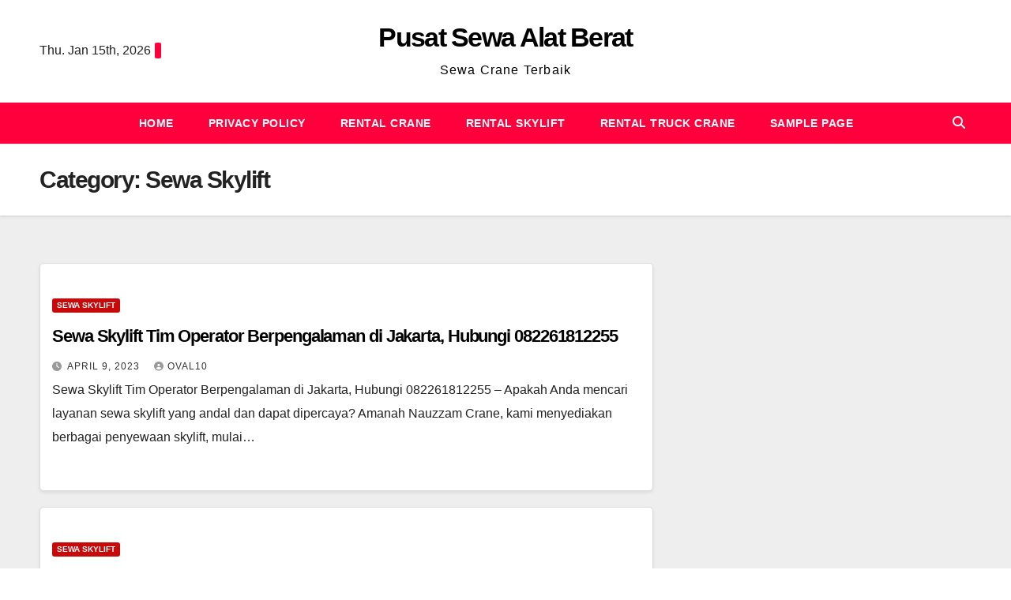

--- FILE ---
content_type: text/html; charset=UTF-8
request_url: https://nauzzamcrane.com/category/sewa-skylift/
body_size: 12010
content:
<!DOCTYPE html><html lang="en-US"><head><script data-no-optimize="1">var litespeed_docref=sessionStorage.getItem("litespeed_docref");litespeed_docref&&(Object.defineProperty(document,"referrer",{get:function(){return litespeed_docref}}),sessionStorage.removeItem("litespeed_docref"));</script> <meta charset="UTF-8"><meta name="viewport" content="width=device-width, initial-scale=1"><link rel="profile" href="http://gmpg.org/xfn/11"><meta name='robots' content='index, follow, max-image-preview:large, max-snippet:-1, max-video-preview:-1' /><title>Sewa Skylift Archives - Pusat Sewa Alat Berat</title><link rel="canonical" href="https://nauzzamcrane.com/category/sewa-skylift/" /><link rel="next" href="https://nauzzamcrane.com/category/sewa-skylift/page/2/" /><meta property="og:locale" content="en_US" /><meta property="og:type" content="article" /><meta property="og:title" content="Sewa Skylift Archives - Pusat Sewa Alat Berat" /><meta property="og:url" content="https://nauzzamcrane.com/category/sewa-skylift/" /><meta property="og:site_name" content="Pusat Sewa Alat Berat" /><meta name="twitter:card" content="summary_large_image" /> <script type="application/ld+json" class="yoast-schema-graph">{"@context":"https://schema.org","@graph":[{"@type":"CollectionPage","@id":"https://nauzzamcrane.com/category/sewa-skylift/","url":"https://nauzzamcrane.com/category/sewa-skylift/","name":"Sewa Skylift Archives - Pusat Sewa Alat Berat","isPartOf":{"@id":"https://nauzzamcrane.com/#website"},"breadcrumb":{"@id":"https://nauzzamcrane.com/category/sewa-skylift/#breadcrumb"},"inLanguage":"en-US"},{"@type":"BreadcrumbList","@id":"https://nauzzamcrane.com/category/sewa-skylift/#breadcrumb","itemListElement":[{"@type":"ListItem","position":1,"name":"Home","item":"https://nauzzamcrane.com/"},{"@type":"ListItem","position":2,"name":"Sewa Skylift"}]},{"@type":"WebSite","@id":"https://nauzzamcrane.com/#website","url":"https://nauzzamcrane.com/","name":"Pusat Sewa Alat Berat","description":"Sewa Crane Terbaik","potentialAction":[{"@type":"SearchAction","target":{"@type":"EntryPoint","urlTemplate":"https://nauzzamcrane.com/?s={search_term_string}"},"query-input":{"@type":"PropertyValueSpecification","valueRequired":true,"valueName":"search_term_string"}}],"inLanguage":"en-US"}]}</script> <link rel='dns-prefetch' href='//fonts.googleapis.com' /><link rel="alternate" type="application/rss+xml" title="Pusat Sewa Alat Berat &raquo; Feed" href="https://nauzzamcrane.com/feed/" /><link rel="alternate" type="application/rss+xml" title="Pusat Sewa Alat Berat &raquo; Comments Feed" href="https://nauzzamcrane.com/comments/feed/" /><link rel="alternate" type="application/rss+xml" title="Pusat Sewa Alat Berat &raquo; Sewa Skylift Category Feed" href="https://nauzzamcrane.com/category/sewa-skylift/feed/" /><link data-optimized="2" rel="stylesheet" href="https://nauzzamcrane.com/wp-content/litespeed/css/8f82ef7906cabb06cbd8a9c6d665d79a.css?ver=da39e" /> <script type="litespeed/javascript" data-src="https://nauzzamcrane.com/wp-includes/js/jquery/jquery.min.js?ver=3.7.1" id="jquery-core-js"></script> <link rel="https://api.w.org/" href="https://nauzzamcrane.com/wp-json/" /><link rel="alternate" title="JSON" type="application/json" href="https://nauzzamcrane.com/wp-json/wp/v2/categories/7" /><link rel="EditURI" type="application/rsd+xml" title="RSD" href="https://nauzzamcrane.com/xmlrpc.php?rsd" /><meta name="generator" content="WordPress 6.9" /><meta name="generator" content="Elementor 3.34.1; features: additional_custom_breakpoints; settings: css_print_method-external, google_font-enabled, font_display-swap"></head><body class="archive category category-sewa-skylift category-7 wp-embed-responsive wp-theme-newsup wp-child-theme-newsgine hfeed ta-hide-date-author-in-list elementor-default elementor-kit-875" ><div id="page" class="site">
<a class="skip-link screen-reader-text" href="#content">
Skip to content</a><div class="wrapper"><header class="mg-headwidget center light"><div class="clearfix"></div><div class="mg-nav-widget-area-back" style='background-image: url("https://nauzzamcrane.com/wp-content/themes/newsup/images/head-back.jpg" );'><div class="overlay"><div class="inner" ><div class="container-fluid"><div class="mg-nav-widget-area"><div class="row align-items-center"><div class="col-md-4 col-sm-4 text-center-xs"><div class="heacent">Thu. Jan 15th, 2026                         <span  id="time" class="time"></span></div></div><div class="col-md-4 col-sm-4 text-center-xs"><div class="navbar-header"><div class="site-branding-text"><p class="site-title"> <a href="https://nauzzamcrane.com/" rel="home">Pusat Sewa Alat Berat</a></p><p class="site-description">Sewa Crane Terbaik</p></div></div></div><div class="col-md-4 col-sm-4 text-center-xs"><ul class="mg-social-header-section mg-social info-right"></ul></div></div></div></div></div></div></div><div class="mg-menu-full"><nav class="navbar navbar-expand-lg navbar-wp"><div class="container-fluid flex-row"><div class="m-header d-flex d-lg-none .d-md-block pl-3 ml-auto my-2 my-lg-0 position-relative align-items-center">
<a class="mobilehomebtn" href="https://nauzzamcrane.com"><span class="fas fa-home"></span></a><div class="dropdown ml-auto show mg-search-box pr-2">
<a class="dropdown-toggle msearch ml-auto" href="#" role="button" id="dropdownMenuLink" data-toggle="dropdown" aria-haspopup="true" aria-expanded="false">
<i class="fas fa-search"></i>
</a><div class="dropdown-menu searchinner" aria-labelledby="dropdownMenuLink"><form role="search" method="get" id="searchform" action="https://nauzzamcrane.com/"><div class="input-group">
<input type="search" class="form-control" placeholder="Search" value="" name="s" />
<span class="input-group-btn btn-default">
<button type="submit" class="btn"> <i class="fas fa-search"></i> </button>
</span></div></form></div></div>
<button class="navbar-toggler ml-auto" type="button" data-toggle="collapse" data-target="#navbar-wp" aria-controls="navbarSupportedContent" aria-expanded="false" aria-label="Toggle navigation">
<i class="fas fa-bars"></i>
</button></div><div class="collapse navbar-collapse" id="navbar-wp"><ul class="nav navbar-nav mx-auto"><li class="nav-item menu-item "><a class="nav-link " href="https://nauzzamcrane.com/" title="Home">Home</a></li><li class="nav-item menu-item page_item dropdown page-item-3"><a class="nav-link" href="https://nauzzamcrane.com/privacy-policy/">Privacy Policy</a></li><li class="nav-item menu-item page_item dropdown page-item-2920"><a class="nav-link" href="https://nauzzamcrane.com/rental-crane/">Rental Crane</a></li><li class="nav-item menu-item page_item dropdown page-item-3003"><a class="nav-link" href="https://nauzzamcrane.com/rental-skylift/">Rental Skylift</a></li><li class="nav-item menu-item page_item dropdown page-item-3023"><a class="nav-link" href="https://nauzzamcrane.com/rental-truck-crane/">Rental Truck Crane</a></li><li class="nav-item menu-item page_item dropdown page-item-2"><a class="nav-link" href="https://nauzzamcrane.com/sample-page/">Sample Page</a></li></ul></div><div class="d-none d-lg-block mr-auto my-2 my-lg-0 position-relative align-items-center"><div class="dropdown show mg-search-box pr-2">
<a class="dropdown-toggle msearch ml-auto" href="#" role="button" id="dropdownMenuLink" data-toggle="dropdown" aria-haspopup="true" aria-expanded="false">
<i class="fas fa-search"></i>
</a><div class="dropdown-menu searchinner" aria-labelledby="dropdownMenuLink"><form role="search" method="get" id="searchform" action="https://nauzzamcrane.com/"><div class="input-group">
<input type="search" class="form-control" placeholder="Search" value="" name="s" />
<span class="input-group-btn btn-default">
<button type="submit" class="btn"> <i class="fas fa-search"></i> </button>
</span></div></form></div></div></div></div></nav></div></header><div class="clearfix"></div><div class="mg-breadcrumb-section" style='background: url("https://nauzzamcrane.com/wp-content/themes/newsup/images/head-back.jpg" ) repeat scroll center 0 #143745;'><div class="overlay"><div class="container-fluid"><div class="row"><div class="col-md-12 col-sm-12"><div class="mg-breadcrumb-title"><h1 class="title">Category: <span>Sewa Skylift</span></h1></div></div></div></div></div></div><div class="clearfix"></div><div id="content" class="container-fluid archive-class"><div class="row"><div class="col-md-8"><div class="mg-posts-sec mg-posts-modul-6"><div class="mg-posts-sec-inner"><article id="post-967" class="d-md-flex mg-posts-sec-post align-items-center post-967 post type-post status-publish format-standard hentry category-sewa-skylift tag-sewa-skylift"><div class="mg-sec-top-post py-3 col"><div class="mg-blog-category"><a class="newsup-categories category-color-1" href="https://nauzzamcrane.com/category/sewa-skylift/" alt="View all posts in Sewa Skylift">
Sewa Skylift
</a></div><h4 class="entry-title title"><a href="https://nauzzamcrane.com/sewa-skylift-tim-operator-berpengalaman-di-jakarta/">Sewa Skylift Tim Operator Berpengalaman di Jakarta, Hubungi 082261812255</a></h4><div class="mg-blog-meta">
<span class="mg-blog-date"><i class="fas fa-clock"></i>
<a href="https://nauzzamcrane.com/2023/04/">
April 9, 2023            </a>
</span>
<a class="auth" href="https://nauzzamcrane.com/author/oval10/">
<i class="fas fa-user-circle"></i>oval10        </a></div><div class="mg-content"><p>Sewa Skylift Tim Operator Berpengalaman di Jakarta, Hubungi 082261812255 &#8211; Apakah Anda mencari layanan sewa skylift yang andal dan dapat dipercaya? Amanah Nauzzam Crane, kami menyediakan berbagai penyewaan skylift, mulai&hellip;</p></div></div></article><article id="post-974" class="d-md-flex mg-posts-sec-post align-items-center post-974 post type-post status-publish format-standard hentry category-sewa-skylift tag-sewa-skylift"><div class="mg-sec-top-post py-3 col"><div class="mg-blog-category"><a class="newsup-categories category-color-1" href="https://nauzzamcrane.com/category/sewa-skylift/" alt="View all posts in Sewa Skylift">
Sewa Skylift
</a></div><h4 class="entry-title title"><a href="https://nauzzamcrane.com/sewa-skylift-menggunakan-komponen-berkualitas-tinggi-di-jakarta-selatan/">Sewa Skylift Menggunakan Komponen Berkualitas Tinggi di Jakarta Selatan, Hubungi 082261812255</a></h4><div class="mg-blog-meta">
<span class="mg-blog-date"><i class="fas fa-clock"></i>
<a href="https://nauzzamcrane.com/2023/04/">
April 9, 2023            </a>
</span>
<a class="auth" href="https://nauzzamcrane.com/author/oval10/">
<i class="fas fa-user-circle"></i>oval10        </a></div><div class="mg-content"><p>Sewa Skylift Menggunakan Komponen Berkualitas Tinggi di Jakarta Selatan, Hubungi 082261812255 &#8211; Amanah Nauzzam Crane dengan bangga menawarkan penyewaan skylift tepercaya untuk bisnis dan organisasi di seluruh negeri. Penyewaan skylift&hellip;</p></div></div></article><article id="post-976" class="d-md-flex mg-posts-sec-post align-items-center post-976 post type-post status-publish format-standard hentry category-sewa-skylift tag-sewa-skylift"><div class="mg-sec-top-post py-3 col"><div class="mg-blog-category"><a class="newsup-categories category-color-1" href="https://nauzzamcrane.com/category/sewa-skylift/" alt="View all posts in Sewa Skylift">
Sewa Skylift
</a></div><h4 class="entry-title title"><a href="https://nauzzamcrane.com/jasa-sewa-skylift-menggunakan-peralatan-terbaik-di-jakarta-utara/">Jasa Sewa Skylift Menggunakan Peralatan Terbaik di Jakarta Utara, Hubungi 082261812255</a></h4><div class="mg-blog-meta">
<span class="mg-blog-date"><i class="fas fa-clock"></i>
<a href="https://nauzzamcrane.com/2023/04/">
April 9, 2023            </a>
</span>
<a class="auth" href="https://nauzzamcrane.com/author/oval10/">
<i class="fas fa-user-circle"></i>oval10        </a></div><div class="mg-content"><p>Jasa Sewa Skylift Menggunakan Peralatan Terbaik di Jakarta Utara, Hubungi 082261812255 &#8211; Apakah Anda mencari penyedia penyewaan skylift yang andal? Amanah Nauzzam Crane adalah penyedia penyewaan skylift terpercaya, menawarkan berbagai&hellip;</p></div></div></article><article id="post-975" class="d-md-flex mg-posts-sec-post align-items-center post-975 post type-post status-publish format-standard hentry category-sewa-skylift tag-sewa-skylift"><div class="mg-sec-top-post py-3 col"><div class="mg-blog-category"><a class="newsup-categories category-color-1" href="https://nauzzamcrane.com/category/sewa-skylift/" alt="View all posts in Sewa Skylift">
Sewa Skylift
</a></div><h4 class="entry-title title"><a href="https://nauzzamcrane.com/perusahaan-sewa-skylift-mengoperasikan-peralatan-aman-di-jakarta-timur/">Perusahaan Sewa Skylift Mengoperasikan Peralatan Aman di Jakarta Timur, Hubungi 082261812255</a></h4><div class="mg-blog-meta">
<span class="mg-blog-date"><i class="fas fa-clock"></i>
<a href="https://nauzzamcrane.com/2023/04/">
April 9, 2023            </a>
</span>
<a class="auth" href="https://nauzzamcrane.com/author/oval10/">
<i class="fas fa-user-circle"></i>oval10        </a></div><div class="mg-content"><p>Perusahaan Sewa Skylift Mengoperasikan Peralatan Aman di Jakarta Timur, Hubungi 082261812255 &#8211; Apakah Anda mencari penyedia penyewaan skylift yang andal? Amanah Nauzzam Crane adalah penyedia penyewaan skylift terpercaya, menawarkan berbagai&hellip;</p></div></div></article><article id="post-982" class="d-md-flex mg-posts-sec-post align-items-center post-982 post type-post status-publish format-standard hentry category-sewa-skylift tag-sewa-skylift"><div class="mg-sec-top-post py-3 col"><div class="mg-blog-category"><a class="newsup-categories category-color-1" href="https://nauzzamcrane.com/category/sewa-skylift/" alt="View all posts in Sewa Skylift">
Sewa Skylift
</a></div><h4 class="entry-title title"><a href="https://nauzzamcrane.com/info-penyedia-sewa-skylift-mendapatkan-peralatan-terbaik-di-palmerah/">Info Penyedia Sewa Skylift Mendapatkan Peralatan Terbaik di Palmerah, Hubungi 082261812255</a></h4><div class="mg-blog-meta">
<span class="mg-blog-date"><i class="fas fa-clock"></i>
<a href="https://nauzzamcrane.com/2023/04/">
April 9, 2023            </a>
</span>
<a class="auth" href="https://nauzzamcrane.com/author/oval10/">
<i class="fas fa-user-circle"></i>oval10        </a></div><div class="mg-content"><p>Info Penyedia Sewa Skylift Mendapatkan Peralatan Terbaik di Palmerah, Hubungi 082261812255 &#8211; Apakah Anda mencari penyewaan skylift terbaik? Amanah Nauzzam Crane! Kami menawarkan solusi sewa terbaik untuk semua kebutuhan skylift&hellip;</p></div></div></article><article id="post-980" class="d-md-flex mg-posts-sec-post align-items-center post-980 post type-post status-publish format-standard hentry category-sewa-skylift tag-sewa-skylift"><div class="mg-sec-top-post py-3 col"><div class="mg-blog-category"><a class="newsup-categories category-color-1" href="https://nauzzamcrane.com/category/sewa-skylift/" alt="View all posts in Sewa Skylift">
Sewa Skylift
</a></div><h4 class="entry-title title"><a href="https://nauzzamcrane.com/jasa-sewa-skylift-hemat-biaya-di-kelapa-gading/">Jasa Sewa Skylift Hemat Biaya di Kelapa Gading, Hubungi 082261812255</a></h4><div class="mg-blog-meta">
<span class="mg-blog-date"><i class="fas fa-clock"></i>
<a href="https://nauzzamcrane.com/2023/04/">
April 9, 2023            </a>
</span>
<a class="auth" href="https://nauzzamcrane.com/author/oval10/">
<i class="fas fa-user-circle"></i>oval10        </a></div><div class="mg-content"><p>Jasa Sewa Skylift Hemat Biaya di Kelapa Gading, Hubungi 082261812255 &#8211; Selamat datang di Amanah Nauzzam Crane! Kami adalah penyedia penyewaan skylift terkemuka di Kelapa Gading. Kami mengkhususkan diri dalam&hellip;</p></div></div></article><article id="post-970" class="d-md-flex mg-posts-sec-post align-items-center post-970 post type-post status-publish format-standard hentry category-sewa-skylift tag-sewa-skylift"><div class="mg-sec-top-post py-3 col"><div class="mg-blog-category"><a class="newsup-categories category-color-1" href="https://nauzzamcrane.com/category/sewa-skylift/" alt="View all posts in Sewa Skylift">
Sewa Skylift
</a></div><h4 class="entry-title title"><a href="https://nauzzamcrane.com/perusahaan-sewa-skylift-solusi-pekerjaan-konstruksi-terbaik-di-depok/">Perusahaan Sewa Skylift Solusi Pekerjaan Konstruksi Terbaik di Depok, Hubungi 082261812255</a></h4><div class="mg-blog-meta">
<span class="mg-blog-date"><i class="fas fa-clock"></i>
<a href="https://nauzzamcrane.com/2023/04/">
April 9, 2023            </a>
</span>
<a class="auth" href="https://nauzzamcrane.com/author/oval10/">
<i class="fas fa-user-circle"></i>oval10        </a></div><div class="mg-content"><p>Perusahaan Sewa Skylift Solusi Pekerjaan Konstruksi Terbaik di Depok, Hubungi 082261812255 &#8211; Apakah Anda mencari penyewaan skylift terbaik untuk proyek Anda berikutnya? Amanah Nauzzam Crane adalah penyedia penyewaan crane dan&hellip;</p></div></div></article><article id="post-978" class="d-md-flex mg-posts-sec-post align-items-center post-978 post type-post status-publish format-standard hentry category-sewa-skylift tag-sewa-skylift"><div class="mg-sec-top-post py-3 col"><div class="mg-blog-category"><a class="newsup-categories category-color-1" href="https://nauzzamcrane.com/category/sewa-skylift/" alt="View all posts in Sewa Skylift">
Sewa Skylift
</a></div><h4 class="entry-title title"><a href="https://nauzzamcrane.com/sewa-skylift-memberi-anda-jumlah-efisiensi-keamanan-di-bogor/">Sewa Skylift Memberi Anda Jumlah Efisiensi Keamanan di Bogor, Hubungi 082261812255</a></h4><div class="mg-blog-meta">
<span class="mg-blog-date"><i class="fas fa-clock"></i>
<a href="https://nauzzamcrane.com/2023/04/">
April 9, 2023            </a>
</span>
<a class="auth" href="https://nauzzamcrane.com/author/oval10/">
<i class="fas fa-user-circle"></i>oval10        </a></div><div class="mg-content"><p>Sewa Skylift Memberi Anda Jumlah Efisiensi Keamanan di Bogor, Hubungi 082261812255 &#8211; Selamat datang di Amanah Nauzzam Crane, penyedia penyewaan skylift terbaik di daerah ini. Kami berkomitmen untuk memberikan kualitas&hellip;</p></div></div></article><article id="post-979" class="d-md-flex mg-posts-sec-post align-items-center post-979 post type-post status-publish format-standard hentry category-sewa-skylift tag-sewa-skylift"><div class="mg-sec-top-post py-3 col"><div class="mg-blog-category"><a class="newsup-categories category-color-1" href="https://nauzzamcrane.com/category/sewa-skylift/" alt="View all posts in Sewa Skylift">
Sewa Skylift
</a></div><h4 class="entry-title title"><a href="https://nauzzamcrane.com/paket-sewa-skylift-jangka-pendek-di-tangerang-selatan-harga-kompetitif/">Paket Sewa Skylift Jangka Pendek di Tangerang Selatan Harga Kompetitif Hubungi 082261812255</a></h4><div class="mg-blog-meta">
<span class="mg-blog-date"><i class="fas fa-clock"></i>
<a href="https://nauzzamcrane.com/2023/04/">
April 9, 2023            </a>
</span>
<a class="auth" href="https://nauzzamcrane.com/author/oval10/">
<i class="fas fa-user-circle"></i>oval10        </a></div><div class="mg-content"><p>Paket Sewa Skylift Jangka Pendek di Tangerang Selatan Harga Kompetitif Hubungi 082261812255 &#8211; Amanah Nauzzam Crane adalah perusahaan penyewaan skylift terbaik di wilayah ini. Kami menyediakan layanan terbaik dan kualitas&hellip;</p></div></div></article><article id="post-972" class="d-md-flex mg-posts-sec-post align-items-center post-972 post type-post status-publish format-standard hentry category-sewa-skylift tag-sewa-skylift"><div class="mg-sec-top-post py-3 col"><div class="mg-blog-category"><a class="newsup-categories category-color-1" href="https://nauzzamcrane.com/category/sewa-skylift/" alt="View all posts in Sewa Skylift">
Sewa Skylift
</a></div><h4 class="entry-title title"><a href="https://nauzzamcrane.com/info-sewa-skylift-harga-kompetitif-di-karawang/">Info Sewa Skylift Harga Kompetitif di Karawang, Hubungi 082261812255</a></h4><div class="mg-blog-meta">
<span class="mg-blog-date"><i class="fas fa-clock"></i>
<a href="https://nauzzamcrane.com/2023/04/">
April 9, 2023            </a>
</span>
<a class="auth" href="https://nauzzamcrane.com/author/oval10/">
<i class="fas fa-user-circle"></i>oval10        </a></div><div class="mg-content"><p>Info Sewa Skylift Harga Kompetitif di Karawang, Hubungi 082261812255 &#8211; Selamat datang di Amanah Nauzzam Crane layanan penyewaan skylift terbaik di Karawang! Kami adalah penyedia terkemuka layanan sewa skylift berkualitas&hellip;</p></div></div></article><div class="col-md-12 text-center d-flex justify-content-center"><nav class="navigation pagination" aria-label="Posts pagination"><h2 class="screen-reader-text">Posts pagination</h2><div class="nav-links"><span aria-current="page" class="page-numbers current">1</span>
<a class="page-numbers" href="https://nauzzamcrane.com/category/sewa-skylift/page/2/">2</a>
<a class="next page-numbers" href="https://nauzzamcrane.com/category/sewa-skylift/page/2/"><i class="fa fa-angle-right"></i></a></div></nav></div></div></div></div><aside class="col-md-4"></aside></div></div><div class="container-fluid mr-bot40 mg-posts-sec-inner"><div class="missed-inner"><div class="row"><div class="col-md-12"><div class="mg-sec-title"><h4>You missed</h4></div></div><div class="col-md-3 col-sm-6 pulse animated"><div class="mg-blog-post-3 minh back-img"
style="background-image: url('https://nauzzamcrane.com/wp-content/uploads/2026/01/9.png');" >
<a class="link-div" href="https://nauzzamcrane.com/sewa-crane-terbaik-di-pasir-nangka-hubungi-08226181225/"></a><div class="mg-blog-inner"><div class="mg-blog-category"><div class="mg-blog-category"><a class="newsup-categories category-color-1" href="https://nauzzamcrane.com/category/sewa-crane/" alt="View all posts in Sewa Crane">
Sewa Crane
</a></div></div><h4 class="title"> <a href="https://nauzzamcrane.com/sewa-crane-terbaik-di-pasir-nangka-hubungi-08226181225/" title="Permalink to: Sewa Crane terbaik di Pasir Nangka Hubungi 08226181225"> Sewa Crane terbaik di Pasir Nangka Hubungi 08226181225</a></h4><div class="mg-blog-meta">
<span class="mg-blog-date"><i class="fas fa-clock"></i>
<a href="https://nauzzamcrane.com/2026/01/">
January 13, 2026            </a>
</span>
<a class="auth" href="https://nauzzamcrane.com/author/oval10/">
<i class="fas fa-user-circle"></i>oval10        </a></div></div></div></div><div class="col-md-3 col-sm-6 pulse animated"><div class="mg-blog-post-3 minh back-img"
style="background-image: url('https://nauzzamcrane.com/wp-content/uploads/2026/01/8.png');" >
<a class="link-div" href="https://nauzzamcrane.com/sewa-crane-terbaik-di-pasir-bolang-hubungi-08226181225/"></a><div class="mg-blog-inner"><div class="mg-blog-category"><div class="mg-blog-category"><a class="newsup-categories category-color-1" href="https://nauzzamcrane.com/category/sewa-crane/" alt="View all posts in Sewa Crane">
Sewa Crane
</a></div></div><h4 class="title"> <a href="https://nauzzamcrane.com/sewa-crane-terbaik-di-pasir-bolang-hubungi-08226181225/" title="Permalink to: Sewa Crane terbaik di Pasir Bolang Hubungi 08226181225"> Sewa Crane terbaik di Pasir Bolang Hubungi 08226181225</a></h4><div class="mg-blog-meta">
<span class="mg-blog-date"><i class="fas fa-clock"></i>
<a href="https://nauzzamcrane.com/2026/01/">
January 12, 2026            </a>
</span>
<a class="auth" href="https://nauzzamcrane.com/author/oval10/">
<i class="fas fa-user-circle"></i>oval10        </a></div></div></div></div><div class="col-md-3 col-sm-6 pulse animated"><div class="mg-blog-post-3 minh back-img"
style="background-image: url('https://nauzzamcrane.com/wp-content/uploads/2026/01/7.png');" >
<a class="link-div" href="https://nauzzamcrane.com/sewa-crane-terbaik-di-matagara-hubungi-08226181225-2/"></a><div class="mg-blog-inner"><div class="mg-blog-category"><div class="mg-blog-category"><a class="newsup-categories category-color-1" href="https://nauzzamcrane.com/category/sewa-crane/" alt="View all posts in Sewa Crane">
Sewa Crane
</a></div></div><h4 class="title"> <a href="https://nauzzamcrane.com/sewa-crane-terbaik-di-matagara-hubungi-08226181225-2/" title="Permalink to: Sewa Crane terbaik di Matagara Hubungi 08226181225"> Sewa Crane terbaik di Matagara Hubungi 08226181225</a></h4><div class="mg-blog-meta">
<span class="mg-blog-date"><i class="fas fa-clock"></i>
<a href="https://nauzzamcrane.com/2026/01/">
January 10, 2026            </a>
</span>
<a class="auth" href="https://nauzzamcrane.com/author/oval10/">
<i class="fas fa-user-circle"></i>oval10        </a></div></div></div></div><div class="col-md-3 col-sm-6 pulse animated"><div class="mg-blog-post-3 minh back-img"
style="background-image: url('https://nauzzamcrane.com/wp-content/uploads/2026/01/6.png');" >
<a class="link-div" href="https://nauzzamcrane.com/sewa-crane-terbaik-di-cisereh-hubungi-08226181225/"></a><div class="mg-blog-inner"><div class="mg-blog-category"><div class="mg-blog-category"><a class="newsup-categories category-color-1" href="https://nauzzamcrane.com/category/sewa-crane/" alt="View all posts in Sewa Crane">
Sewa Crane
</a></div></div><h4 class="title"> <a href="https://nauzzamcrane.com/sewa-crane-terbaik-di-cisereh-hubungi-08226181225/" title="Permalink to: Sewa Crane terbaik di Cisereh Hubungi 08226181225"> Sewa Crane terbaik di Cisereh Hubungi 08226181225</a></h4><div class="mg-blog-meta">
<span class="mg-blog-date"><i class="fas fa-clock"></i>
<a href="https://nauzzamcrane.com/2026/01/">
January 8, 2026            </a>
</span>
<a class="auth" href="https://nauzzamcrane.com/author/oval10/">
<i class="fas fa-user-circle"></i>oval10        </a></div></div></div></div></div></div></div><footer><div class="overlay" style="background-color: ;"><div class="mg-footer-bottom-area"><div class="container-fluid"><div class="divide-line"></div><div class="row align-items-center"><div class="col-md-6"><div class="site-branding-text"><h1 class="site-title"> <a href="https://nauzzamcrane.com/" rel="home">Pusat Sewa Alat Berat</a></h1><p class="site-description">Sewa Crane Terbaik</p></div></div><div class="col-md-6 text-right text-xs"><ul class="mg-social">
<a target="_blank" href="">
<a target="_blank"  href=""></ul></div></div></div></div><div class="mg-footer-copyright"><div class="container-fluid"><div class="row"><div class="col-md-6 text-xs"><p>
<a href="https://wordpress.org/">
Proudly powered by WordPress								</a>
<span class="sep"> | </span>
Theme: newsgine by <a href="https://themeansar.com/" rel="designer">Themeansar</a>.</p></div><div class="col-md-6 text-right text-xs"><ul class="info-right"><li class="nav-item menu-item "><a class="nav-link " href="https://nauzzamcrane.com/" title="Home">Home</a></li><li class="nav-item menu-item page_item dropdown page-item-3"><a class="nav-link" href="https://nauzzamcrane.com/privacy-policy/">Privacy Policy</a></li><li class="nav-item menu-item page_item dropdown page-item-2920"><a class="nav-link" href="https://nauzzamcrane.com/rental-crane/">Rental Crane</a></li><li class="nav-item menu-item page_item dropdown page-item-3003"><a class="nav-link" href="https://nauzzamcrane.com/rental-skylift/">Rental Skylift</a></li><li class="nav-item menu-item page_item dropdown page-item-3023"><a class="nav-link" href="https://nauzzamcrane.com/rental-truck-crane/">Rental Truck Crane</a></li><li class="nav-item menu-item page_item dropdown page-item-2"><a class="nav-link" href="https://nauzzamcrane.com/sample-page/">Sample Page</a></li></ul></div></div></div></div></div></footer></div>
<a href="#" class="ta_upscr bounceInup animated"><i class="fa fa-angle-up"></i></a>
 <script type="speculationrules">{"prefetch":[{"source":"document","where":{"and":[{"href_matches":"/*"},{"not":{"href_matches":["/wp-*.php","/wp-admin/*","/wp-content/uploads/*","/wp-content/*","/wp-content/plugins/*","/wp-content/themes/newsgine/*","/wp-content/themes/newsup/*","/*\\?(.+)"]}},{"not":{"selector_matches":"a[rel~=\"nofollow\"]"}},{"not":{"selector_matches":".no-prefetch, .no-prefetch a"}}]},"eagerness":"conservative"}]}</script> <script id="wp-emoji-settings" type="application/json">{"baseUrl":"https://s.w.org/images/core/emoji/17.0.2/72x72/","ext":".png","svgUrl":"https://s.w.org/images/core/emoji/17.0.2/svg/","svgExt":".svg","source":{"concatemoji":"https://nauzzamcrane.com/wp-includes/js/wp-emoji-release.min.js?ver=6.9"}}</script> <script type="module">/*! This file is auto-generated */
const a=JSON.parse(document.getElementById("wp-emoji-settings").textContent),o=(window._wpemojiSettings=a,"wpEmojiSettingsSupports"),s=["flag","emoji"];function i(e){try{var t={supportTests:e,timestamp:(new Date).valueOf()};sessionStorage.setItem(o,JSON.stringify(t))}catch(e){}}function c(e,t,n){e.clearRect(0,0,e.canvas.width,e.canvas.height),e.fillText(t,0,0);t=new Uint32Array(e.getImageData(0,0,e.canvas.width,e.canvas.height).data);e.clearRect(0,0,e.canvas.width,e.canvas.height),e.fillText(n,0,0);const a=new Uint32Array(e.getImageData(0,0,e.canvas.width,e.canvas.height).data);return t.every((e,t)=>e===a[t])}function p(e,t){e.clearRect(0,0,e.canvas.width,e.canvas.height),e.fillText(t,0,0);var n=e.getImageData(16,16,1,1);for(let e=0;e<n.data.length;e++)if(0!==n.data[e])return!1;return!0}function u(e,t,n,a){switch(t){case"flag":return n(e,"\ud83c\udff3\ufe0f\u200d\u26a7\ufe0f","\ud83c\udff3\ufe0f\u200b\u26a7\ufe0f")?!1:!n(e,"\ud83c\udde8\ud83c\uddf6","\ud83c\udde8\u200b\ud83c\uddf6")&&!n(e,"\ud83c\udff4\udb40\udc67\udb40\udc62\udb40\udc65\udb40\udc6e\udb40\udc67\udb40\udc7f","\ud83c\udff4\u200b\udb40\udc67\u200b\udb40\udc62\u200b\udb40\udc65\u200b\udb40\udc6e\u200b\udb40\udc67\u200b\udb40\udc7f");case"emoji":return!a(e,"\ud83e\u1fac8")}return!1}function f(e,t,n,a){let r;const o=(r="undefined"!=typeof WorkerGlobalScope&&self instanceof WorkerGlobalScope?new OffscreenCanvas(300,150):document.createElement("canvas")).getContext("2d",{willReadFrequently:!0}),s=(o.textBaseline="top",o.font="600 32px Arial",{});return e.forEach(e=>{s[e]=t(o,e,n,a)}),s}function r(e){var t=document.createElement("script");t.src=e,t.defer=!0,document.head.appendChild(t)}a.supports={everything:!0,everythingExceptFlag:!0},new Promise(t=>{let n=function(){try{var e=JSON.parse(sessionStorage.getItem(o));if("object"==typeof e&&"number"==typeof e.timestamp&&(new Date).valueOf()<e.timestamp+604800&&"object"==typeof e.supportTests)return e.supportTests}catch(e){}return null}();if(!n){if("undefined"!=typeof Worker&&"undefined"!=typeof OffscreenCanvas&&"undefined"!=typeof URL&&URL.createObjectURL&&"undefined"!=typeof Blob)try{var e="postMessage("+f.toString()+"("+[JSON.stringify(s),u.toString(),c.toString(),p.toString()].join(",")+"));",a=new Blob([e],{type:"text/javascript"});const r=new Worker(URL.createObjectURL(a),{name:"wpTestEmojiSupports"});return void(r.onmessage=e=>{i(n=e.data),r.terminate(),t(n)})}catch(e){}i(n=f(s,u,c,p))}t(n)}).then(e=>{for(const n in e)a.supports[n]=e[n],a.supports.everything=a.supports.everything&&a.supports[n],"flag"!==n&&(a.supports.everythingExceptFlag=a.supports.everythingExceptFlag&&a.supports[n]);var t;a.supports.everythingExceptFlag=a.supports.everythingExceptFlag&&!a.supports.flag,a.supports.everything||((t=a.source||{}).concatemoji?r(t.concatemoji):t.wpemoji&&t.twemoji&&(r(t.twemoji),r(t.wpemoji)))});
//# sourceURL=https://nauzzamcrane.com/wp-includes/js/wp-emoji-loader.min.js</script> <script data-no-optimize="1">window.lazyLoadOptions=Object.assign({},{threshold:300},window.lazyLoadOptions||{});!function(t,e){"object"==typeof exports&&"undefined"!=typeof module?module.exports=e():"function"==typeof define&&define.amd?define(e):(t="undefined"!=typeof globalThis?globalThis:t||self).LazyLoad=e()}(this,function(){"use strict";function e(){return(e=Object.assign||function(t){for(var e=1;e<arguments.length;e++){var n,a=arguments[e];for(n in a)Object.prototype.hasOwnProperty.call(a,n)&&(t[n]=a[n])}return t}).apply(this,arguments)}function o(t){return e({},at,t)}function l(t,e){return t.getAttribute(gt+e)}function c(t){return l(t,vt)}function s(t,e){return function(t,e,n){e=gt+e;null!==n?t.setAttribute(e,n):t.removeAttribute(e)}(t,vt,e)}function i(t){return s(t,null),0}function r(t){return null===c(t)}function u(t){return c(t)===_t}function d(t,e,n,a){t&&(void 0===a?void 0===n?t(e):t(e,n):t(e,n,a))}function f(t,e){et?t.classList.add(e):t.className+=(t.className?" ":"")+e}function _(t,e){et?t.classList.remove(e):t.className=t.className.replace(new RegExp("(^|\\s+)"+e+"(\\s+|$)")," ").replace(/^\s+/,"").replace(/\s+$/,"")}function g(t){return t.llTempImage}function v(t,e){!e||(e=e._observer)&&e.unobserve(t)}function b(t,e){t&&(t.loadingCount+=e)}function p(t,e){t&&(t.toLoadCount=e)}function n(t){for(var e,n=[],a=0;e=t.children[a];a+=1)"SOURCE"===e.tagName&&n.push(e);return n}function h(t,e){(t=t.parentNode)&&"PICTURE"===t.tagName&&n(t).forEach(e)}function a(t,e){n(t).forEach(e)}function m(t){return!!t[lt]}function E(t){return t[lt]}function I(t){return delete t[lt]}function y(e,t){var n;m(e)||(n={},t.forEach(function(t){n[t]=e.getAttribute(t)}),e[lt]=n)}function L(a,t){var o;m(a)&&(o=E(a),t.forEach(function(t){var e,n;e=a,(t=o[n=t])?e.setAttribute(n,t):e.removeAttribute(n)}))}function k(t,e,n){f(t,e.class_loading),s(t,st),n&&(b(n,1),d(e.callback_loading,t,n))}function A(t,e,n){n&&t.setAttribute(e,n)}function O(t,e){A(t,rt,l(t,e.data_sizes)),A(t,it,l(t,e.data_srcset)),A(t,ot,l(t,e.data_src))}function w(t,e,n){var a=l(t,e.data_bg_multi),o=l(t,e.data_bg_multi_hidpi);(a=nt&&o?o:a)&&(t.style.backgroundImage=a,n=n,f(t=t,(e=e).class_applied),s(t,dt),n&&(e.unobserve_completed&&v(t,e),d(e.callback_applied,t,n)))}function x(t,e){!e||0<e.loadingCount||0<e.toLoadCount||d(t.callback_finish,e)}function M(t,e,n){t.addEventListener(e,n),t.llEvLisnrs[e]=n}function N(t){return!!t.llEvLisnrs}function z(t){if(N(t)){var e,n,a=t.llEvLisnrs;for(e in a){var o=a[e];n=e,o=o,t.removeEventListener(n,o)}delete t.llEvLisnrs}}function C(t,e,n){var a;delete t.llTempImage,b(n,-1),(a=n)&&--a.toLoadCount,_(t,e.class_loading),e.unobserve_completed&&v(t,n)}function R(i,r,c){var l=g(i)||i;N(l)||function(t,e,n){N(t)||(t.llEvLisnrs={});var a="VIDEO"===t.tagName?"loadeddata":"load";M(t,a,e),M(t,"error",n)}(l,function(t){var e,n,a,o;n=r,a=c,o=u(e=i),C(e,n,a),f(e,n.class_loaded),s(e,ut),d(n.callback_loaded,e,a),o||x(n,a),z(l)},function(t){var e,n,a,o;n=r,a=c,o=u(e=i),C(e,n,a),f(e,n.class_error),s(e,ft),d(n.callback_error,e,a),o||x(n,a),z(l)})}function T(t,e,n){var a,o,i,r,c;t.llTempImage=document.createElement("IMG"),R(t,e,n),m(c=t)||(c[lt]={backgroundImage:c.style.backgroundImage}),i=n,r=l(a=t,(o=e).data_bg),c=l(a,o.data_bg_hidpi),(r=nt&&c?c:r)&&(a.style.backgroundImage='url("'.concat(r,'")'),g(a).setAttribute(ot,r),k(a,o,i)),w(t,e,n)}function G(t,e,n){var a;R(t,e,n),a=e,e=n,(t=Et[(n=t).tagName])&&(t(n,a),k(n,a,e))}function D(t,e,n){var a;a=t,(-1<It.indexOf(a.tagName)?G:T)(t,e,n)}function S(t,e,n){var a;t.setAttribute("loading","lazy"),R(t,e,n),a=e,(e=Et[(n=t).tagName])&&e(n,a),s(t,_t)}function V(t){t.removeAttribute(ot),t.removeAttribute(it),t.removeAttribute(rt)}function j(t){h(t,function(t){L(t,mt)}),L(t,mt)}function F(t){var e;(e=yt[t.tagName])?e(t):m(e=t)&&(t=E(e),e.style.backgroundImage=t.backgroundImage)}function P(t,e){var n;F(t),n=e,r(e=t)||u(e)||(_(e,n.class_entered),_(e,n.class_exited),_(e,n.class_applied),_(e,n.class_loading),_(e,n.class_loaded),_(e,n.class_error)),i(t),I(t)}function U(t,e,n,a){var o;n.cancel_on_exit&&(c(t)!==st||"IMG"===t.tagName&&(z(t),h(o=t,function(t){V(t)}),V(o),j(t),_(t,n.class_loading),b(a,-1),i(t),d(n.callback_cancel,t,e,a)))}function $(t,e,n,a){var o,i,r=(i=t,0<=bt.indexOf(c(i)));s(t,"entered"),f(t,n.class_entered),_(t,n.class_exited),o=t,i=a,n.unobserve_entered&&v(o,i),d(n.callback_enter,t,e,a),r||D(t,n,a)}function q(t){return t.use_native&&"loading"in HTMLImageElement.prototype}function H(t,o,i){t.forEach(function(t){return(a=t).isIntersecting||0<a.intersectionRatio?$(t.target,t,o,i):(e=t.target,n=t,a=o,t=i,void(r(e)||(f(e,a.class_exited),U(e,n,a,t),d(a.callback_exit,e,n,t))));var e,n,a})}function B(e,n){var t;tt&&!q(e)&&(n._observer=new IntersectionObserver(function(t){H(t,e,n)},{root:(t=e).container===document?null:t.container,rootMargin:t.thresholds||t.threshold+"px"}))}function J(t){return Array.prototype.slice.call(t)}function K(t){return t.container.querySelectorAll(t.elements_selector)}function Q(t){return c(t)===ft}function W(t,e){return e=t||K(e),J(e).filter(r)}function X(e,t){var n;(n=K(e),J(n).filter(Q)).forEach(function(t){_(t,e.class_error),i(t)}),t.update()}function t(t,e){var n,a,t=o(t);this._settings=t,this.loadingCount=0,B(t,this),n=t,a=this,Y&&window.addEventListener("online",function(){X(n,a)}),this.update(e)}var Y="undefined"!=typeof window,Z=Y&&!("onscroll"in window)||"undefined"!=typeof navigator&&/(gle|ing|ro)bot|crawl|spider/i.test(navigator.userAgent),tt=Y&&"IntersectionObserver"in window,et=Y&&"classList"in document.createElement("p"),nt=Y&&1<window.devicePixelRatio,at={elements_selector:".lazy",container:Z||Y?document:null,threshold:300,thresholds:null,data_src:"src",data_srcset:"srcset",data_sizes:"sizes",data_bg:"bg",data_bg_hidpi:"bg-hidpi",data_bg_multi:"bg-multi",data_bg_multi_hidpi:"bg-multi-hidpi",data_poster:"poster",class_applied:"applied",class_loading:"litespeed-loading",class_loaded:"litespeed-loaded",class_error:"error",class_entered:"entered",class_exited:"exited",unobserve_completed:!0,unobserve_entered:!1,cancel_on_exit:!0,callback_enter:null,callback_exit:null,callback_applied:null,callback_loading:null,callback_loaded:null,callback_error:null,callback_finish:null,callback_cancel:null,use_native:!1},ot="src",it="srcset",rt="sizes",ct="poster",lt="llOriginalAttrs",st="loading",ut="loaded",dt="applied",ft="error",_t="native",gt="data-",vt="ll-status",bt=[st,ut,dt,ft],pt=[ot],ht=[ot,ct],mt=[ot,it,rt],Et={IMG:function(t,e){h(t,function(t){y(t,mt),O(t,e)}),y(t,mt),O(t,e)},IFRAME:function(t,e){y(t,pt),A(t,ot,l(t,e.data_src))},VIDEO:function(t,e){a(t,function(t){y(t,pt),A(t,ot,l(t,e.data_src))}),y(t,ht),A(t,ct,l(t,e.data_poster)),A(t,ot,l(t,e.data_src)),t.load()}},It=["IMG","IFRAME","VIDEO"],yt={IMG:j,IFRAME:function(t){L(t,pt)},VIDEO:function(t){a(t,function(t){L(t,pt)}),L(t,ht),t.load()}},Lt=["IMG","IFRAME","VIDEO"];return t.prototype={update:function(t){var e,n,a,o=this._settings,i=W(t,o);{if(p(this,i.length),!Z&&tt)return q(o)?(e=o,n=this,i.forEach(function(t){-1!==Lt.indexOf(t.tagName)&&S(t,e,n)}),void p(n,0)):(t=this._observer,o=i,t.disconnect(),a=t,void o.forEach(function(t){a.observe(t)}));this.loadAll(i)}},destroy:function(){this._observer&&this._observer.disconnect(),K(this._settings).forEach(function(t){I(t)}),delete this._observer,delete this._settings,delete this.loadingCount,delete this.toLoadCount},loadAll:function(t){var e=this,n=this._settings;W(t,n).forEach(function(t){v(t,e),D(t,n,e)})},restoreAll:function(){var e=this._settings;K(e).forEach(function(t){P(t,e)})}},t.load=function(t,e){e=o(e);D(t,e)},t.resetStatus=function(t){i(t)},t}),function(t,e){"use strict";function n(){e.body.classList.add("litespeed_lazyloaded")}function a(){console.log("[LiteSpeed] Start Lazy Load"),o=new LazyLoad(Object.assign({},t.lazyLoadOptions||{},{elements_selector:"[data-lazyloaded]",callback_finish:n})),i=function(){o.update()},t.MutationObserver&&new MutationObserver(i).observe(e.documentElement,{childList:!0,subtree:!0,attributes:!0})}var o,i;t.addEventListener?t.addEventListener("load",a,!1):t.attachEvent("onload",a)}(window,document);</script><script data-no-optimize="1">window.litespeed_ui_events=window.litespeed_ui_events||["mouseover","click","keydown","wheel","touchmove","touchstart"];var urlCreator=window.URL||window.webkitURL;function litespeed_load_delayed_js_force(){console.log("[LiteSpeed] Start Load JS Delayed"),litespeed_ui_events.forEach(e=>{window.removeEventListener(e,litespeed_load_delayed_js_force,{passive:!0})}),document.querySelectorAll("iframe[data-litespeed-src]").forEach(e=>{e.setAttribute("src",e.getAttribute("data-litespeed-src"))}),"loading"==document.readyState?window.addEventListener("DOMContentLoaded",litespeed_load_delayed_js):litespeed_load_delayed_js()}litespeed_ui_events.forEach(e=>{window.addEventListener(e,litespeed_load_delayed_js_force,{passive:!0})});async function litespeed_load_delayed_js(){let t=[];for(var d in document.querySelectorAll('script[type="litespeed/javascript"]').forEach(e=>{t.push(e)}),t)await new Promise(e=>litespeed_load_one(t[d],e));document.dispatchEvent(new Event("DOMContentLiteSpeedLoaded")),window.dispatchEvent(new Event("DOMContentLiteSpeedLoaded"))}function litespeed_load_one(t,e){console.log("[LiteSpeed] Load ",t);var d=document.createElement("script");d.addEventListener("load",e),d.addEventListener("error",e),t.getAttributeNames().forEach(e=>{"type"!=e&&d.setAttribute("data-src"==e?"src":e,t.getAttribute(e))});let a=!(d.type="text/javascript");!d.src&&t.textContent&&(d.src=litespeed_inline2src(t.textContent),a=!0),t.after(d),t.remove(),a&&e()}function litespeed_inline2src(t){try{var d=urlCreator.createObjectURL(new Blob([t.replace(/^(?:<!--)?(.*?)(?:-->)?$/gm,"$1")],{type:"text/javascript"}))}catch(e){d="data:text/javascript;base64,"+btoa(t.replace(/^(?:<!--)?(.*?)(?:-->)?$/gm,"$1"))}return d}</script><script data-no-optimize="1">var litespeed_vary=document.cookie.replace(/(?:(?:^|.*;\s*)_lscache_vary\s*\=\s*([^;]*).*$)|^.*$/,"");litespeed_vary||fetch("/wp-content/plugins/litespeed-cache/guest.vary.php",{method:"POST",cache:"no-cache",redirect:"follow"}).then(e=>e.json()).then(e=>{console.log(e),e.hasOwnProperty("reload")&&"yes"==e.reload&&(sessionStorage.setItem("litespeed_docref",document.referrer),window.location.reload(!0))});</script><script data-optimized="1" type="litespeed/javascript" data-src="https://nauzzamcrane.com/wp-content/litespeed/js/c66c6ec125dac52822b4ef56e701b5ee.js?ver=da39e"></script></body></html>
<!-- Page optimized by LiteSpeed Cache @2026-01-15 00:14:26 -->

<!-- Page cached by LiteSpeed Cache 7.7 on 2026-01-15 00:14:26 -->
<!-- Guest Mode -->
<!-- QUIC.cloud UCSS in queue -->